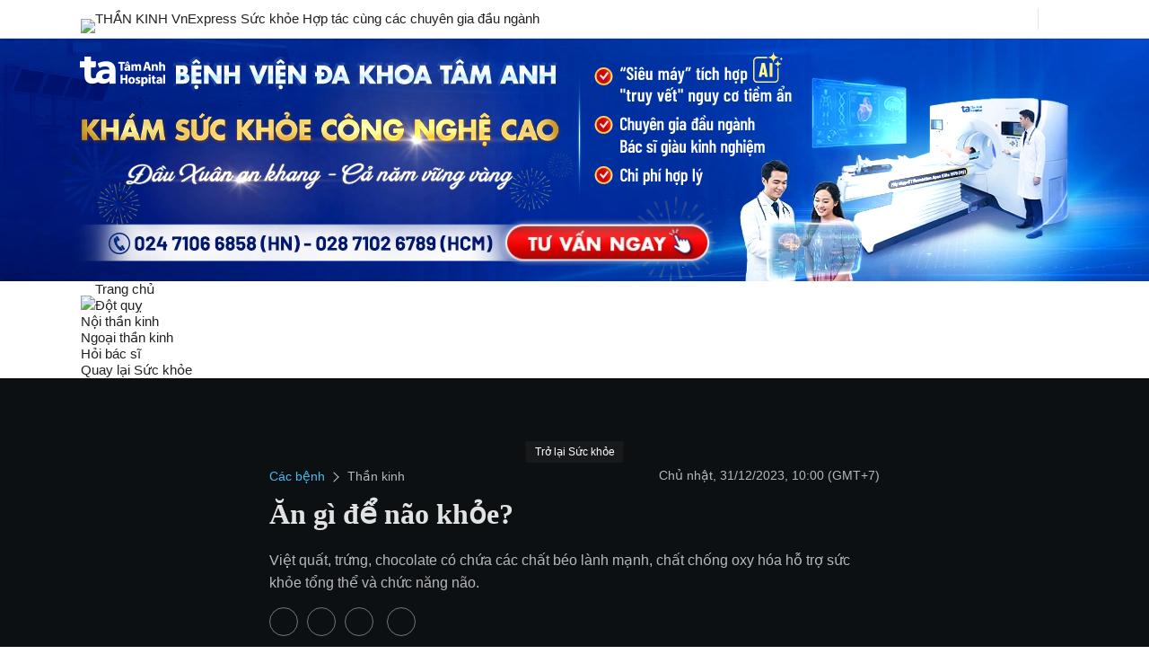

--- FILE ---
content_type: text/html; charset=utf-8
request_url: https://static.eclick.vn/html5/vs_002/ads/t/tamanh/2026/01/16/216515/1920x270/dfp/pc/rmd/fixed/index.html
body_size: 1585
content:
<!doctype html><html><head><meta charset="UTF-8"><link rel="stylesheet" href="https://static.eclick.vn/html5/vs_006/lib/core/css/dfp.core.min.css"><script src="https://static.eclick.vn/html5/vs_006/lib/core/js/dfp.core.min.js"></script><script>(function(w,d,s,l,i){w[l]=w[l]||[],w[l].push({"gtm.start":(new Date).getTime(),event:"gtm.js"});var f=d.getElementsByTagName(s)[0],j=d.createElement(s),dl=l!="dataLayer"?"&l="+l:"";j.async=!0,j.src="https://www.googletagmanager.com/gtm.js?id="+i+dl,f.parentNode.insertBefore(j,f)})(window,document,"script","dataLayer","GTM-522QCJS")</script><link rel="shortcut icon" href="#"><meta name="viewport" content="width=device-width,initial-scale=1,minimum-scale=1,maximum-scale=1,user-scalable=0"><meta name="ad.size" content="width=1920,height=270"><script>var clickTag="https://vnexpress.net"</script></head><body><noscript><iframe src="https://www.googletagmanager.com/ns.html?id=GTM-522QCJS" height="0" width="0" style="display:none;visibility:hidden"></iframe></noscript><div id="animation_container" class="canvas-container"><canvas id="canvas" class="canvas"></canvas>
<a id="anchor" href="#" target="_blank"><div id="anchorDiv"></div></a><div id="dom_overlay_container" class="canvas-overlay"></div></div><script>var html=document.documentElement,head=document.head||document.getElementsByTagName("head")[0],body=document.body||document.getElementsByTagName("body")[0],canvas=document.getElementById("canvas"),anim_container=document.getElementById("animation_container"),dom_overlay_container=document.getElementById("dom_overlay_container"),wrapper=anim_container,overlay=dom_overlay_container,animate={title:"Tamanh_216515_1920x270_160126",backgroundColor:"rgba(255, 255, 255, 1.00)",width:1920,height:270},initialWidth=animate.width,initialHeight=animate.height,initialRatio=animate.width/animate.height;wrapper.style.width=initialWidth+"px",wrapper.style.height=initialHeight+"px",overlay.style.width=initialWidth+"px",overlay.style.height=initialHeight+"px",canvas.width=initialWidth,canvas.height=initialHeight,canvas.style.backgroundColor=animate.backgroundColor,onMainHTMLInitialized()</script><script src="https://static.eclick.vn/html5/lib/createjs/1.0.0/createjs.min.js"></script><script src="https://static.eclick.vn/html5/vs_002/ads/t/tamanh/2026/01/16/216515/1920x270/dfp/pc/rmd/fixed/index.js"></script><script>PROFILE=DFP|PC_ONLY|RMD,showAnchor(),forceLink("https://tamanhhospital.vn/danh-cho-khach-hang/dat-lich-kham/?utm_source=Chuyen_Trang_Suc_Khoeh&utm_medium=VNE","_blank"),disablePreviewMode()</script><script>var root,stage,exportRoot,fnStartAnimation;window.addEventListener("DOMContentLoaded",onDOMLoaded);function onDOMLoaded(){var comp=AdobeAn.getComposition("5168CB3B67D3474D81338275BE604D51"),lib=comp.getLibrary(),loader=new createjs.LoadQueue(!1);loader.addEventListener("fileload",function(evt){handleFileLoad(evt,comp)}),loader.addEventListener("complete",function(evt){handleComplete(evt,comp)}),lib=comp.getLibrary(),loader.loadManifest(lib.properties.manifest)}function handleFileLoad(evt,comp){var images=comp.getImages();evt&&evt.item.type=="image"&&(images[evt.item.id]=evt.result)}function handleComplete(evt,comp){var lib=comp.getLibrary(),ss=comp.getSpriteSheet(),queue=evt.target,ssMetadata=lib.ssMetadata;for(i=0;i<ssMetadata.length;i++)ss[ssMetadata[i].name]=new createjs.SpriteSheet({images:[queue.getResult(ssMetadata[i].name)],frames:ssMetadata[i].frames});exportRoot=new lib.Tamanh_216515_1920x270_160126,stage=new lib.Stage(canvas),stage.enableMouseOver(10),stage.mouseMoveOutside=!0,root=exportRoot,stage.addChild(root),animate.comp=comp,animate.lib=lib,fnStartAnimation=modernStartAnimation,AdobeAn.compositionLoaded(lib.properties.id),fnStartAnimation(),onCanvasInitialized(),!isPreview&&useBuiltInRespHiDPI&&(AdobeAn.makeResponsive=modernMakeResponsive,AdobeAn.makeResponsive(!1,"both",!1,2,[canvas,anim_container,dom_overlay_container]))}footerScript()</script></body></html>

--- FILE ---
content_type: text/html; charset=utf-8
request_url: https://static.eclick.vn/html5/vs_001/ads/t/tamanh/2025/07/15/198485/970x250/dfp/pc/std/fixed/index.html
body_size: 13012
content:
<!doctype html><html><head><meta charset="UTF-8"><meta name="ad.size" content="width=970,height=250"><meta name="viewport" content="width=device-width,initial-scale=1,minimum-scale=1,maximum-scale=1,user-scalable=0"><link rel="shortcut icon" href="#"><script>(function(w,d,s,l,i){w[l]=w[l]||[],w[l].push({"gtm.start":(new Date).getTime(),event:"gtm.js"});var f=d.getElementsByTagName(s)[0],j=d.createElement(s),dl=l!="dataLayer"?"&l="+l:"";j.async=!0,j.src="https://www.googletagmanager.com/gtm.js?id="+i+dl,f.parentNode.insertBefore(j,f)})(window,document,"script","dataLayer","GTM-522QCJS")</script><meta name="projectType" content="displayAds"><meta name="version" content="6.0"><meta name="designer" content="@designer"><meta name="author" content="@author"><meta name="lastModifiedBy" content="@lastModifiedBy"><meta name="created" content="@created"><meta name="lastModified" content="@lastModified"><meta name="totalSize" content="@totalSize"></head><body style="background:0 0;margin:0;padding:0;overflow:hidden"><noscript><iframe src="https://www.googletagmanager.com/ns.html?id=GTM-522QCJS" height="0" width="0" style="display:none;visibility:hidden"></iframe></noscript><script>var isSSL=document.location.protocol=="https:";isSSL||trace('Warning: Insecure Connection Detected. Any "parent." object access will be denied.');var head=document.head||document.getElementsByTagName("head")[0],body=document.body||document.getElementsByTagName("body")[0],html=document.documentElement,StageAlign={CENTER:"CENTER",TOP_CENTER:"TOP_CENTER",BOTTOM_CENTER:"BOTTOM_CENTER",TOP_LEFT:"TOP_LEFT",TOP_RIGHT:"TOP_RIGHT",BOTTOM_LEFT:"BOTTOM_LEFT",BOTTOM_RIGHT:"BOTTOM_RIGHT"},clickTag="https://vnexpress.net";window.console||(window.console={}),console.log||(console.log=function(){});var elem=document.createElement("canvas"),isCanvasSupported=!!(elem.getContext&&elem.getContext("2d")),isGTIE8=!document.attachEvent,isFirefox=/firefox/i.test(navigator.userAgent),initialTime=(new Date).getTime(),initialViewportWidth=window.innerWidth,initialViewportHeight=window.innerHeight;Object.defineProperty(window,"viewportWidth",{get:()=>window.innerWidth}),Object.defineProperty(window,"viewportHeight",{get:()=>window.innerHeight});var isEmbed=window.self!=window.top,isPreview=!isEmbed;isEmbed||hide(body);var traceMessages=!1,traceLayoutChange=!1;function trace(){if(arguments.length==1)console.log(arguments[0]);else if(arguments.length>1)console.log(Array.prototype.join.call(arguments,", "));else return}function getTime(){return(new Date).getTime()-initialTime}function show(element){element.style.visibility="visible"}function hide(element){element.style.visibility="hidden"}function destroy(element){element.style.display="none"}function loadJs(url,props={}){var name,element=document.createElement("script");element.type="text/javascript",element.src=url;for(name in props)element[name]=props[name];head.append(element)}</script><div id="animation_container" style="position:relative;width:970px;height:250px;background:0 0;margin:0;padding:0;overflow:hidden"><canvas id="canvas" width="970" height="250" style="position:absolute;left:0;top:0;display:block;background-color:#fff"></canvas>
<a id="backupAnchor" href="#" target="_blank" style="width:100%;height:100%;position:absolute;left:0;top:0;display:block;line-height:0;-webkit-tap-highlight-color:transparent;-webkit-tap-highlight-color:transparent"></a><a id="anchor" href="#" target="_blank" style="width:100%;height:100%;position:absolute;left:0;top:0;display:block;line-height:0;-webkit-tap-highlight-color:transparent;-webkit-tap-highlight-color:transparent"><div id="anchorDiv" style="display:block;cursor:pointer;position:absolute;left:0;top:0"></div></a><div id="dom_overlay_container" style="pointer-events:none;overflow:hidden;width:970px;height:250px;position:absolute;left:0;top:0;display:block"></div></div><script>var PROFILE,POLYAD=1,ECLICK=2,DFP=4,MOBILE_ONLY=8,PC_ONLY=16,RMD=32,RESP=64,canvas=document.getElementById("canvas"),anim_container=document.getElementById("animation_container"),dom_overlay_container=document.getElementById("dom_overlay_container"),wrapper=anim_container,overlay=dom_overlay_container,initialWidth=970,initialHeight=250,initialRatio=970/250,hasAnchor=!1,hasBorder=!1,useBuiltInRespHiDPI=!0,useVisibilityOptimization=!0,darkBackground=!0,readyID="",readyMessage="",isSyncPlay=!1;parseLink(),applyLink(),Object.defineProperty(canvas,"actualWidth",{get:()=>{var value=parseInt(canvas.style.width);return value!=value&&(value=canvas.width),value}}),Object.defineProperty(canvas,"actualHeight",{get:()=>{var value=parseInt(canvas.style.height);return value!=value&&(value=canvas.height),value}}),Object.defineProperty(canvas,"initialWidth",{get:()=>initialWidth}),Object.defineProperty(canvas,"initialHeight",{get:()=>initialHeight}),Object.defineProperty(canvas,"scaleX",{get:()=>canvas.actualWidth/canvas.initialWidth}),Object.defineProperty(canvas,"scaleY",{get:()=>canvas.actualHeight/canvas.initialHeight}),canvas.initSize=function(width,height){initCanvasSize(width,height)},canvas.move=function(x,y){moveCanvas(x,y)},canvas.resize=function(width,height,scaleContent){resizeCanvas(width,height,scaleContent)};function initCanvasSize(width,height){initialWidth=width,initialHeight=height,initialRatio=width/height,canvas.width=width,canvas.height=height,anchorDiv.style.width=width+"px",anchorDiv.style.height=height+"px"}function resizeCanvas(width,height,scaleContent){width!==0[0]&&(scaleContent?canvas.style.width=width+"px":(canvas.width=width,canvas.style.width=width+"px"),wrapper.style.width=width+"px",overlay.style.width=width+"px",anchorDiv.style.width=width+"px"),height!==0[0]&&(scaleContent?canvas.style.height=height+"px":(canvas.height=height,canvas.style.height=height+"px"),wrapper.style.height=height+"px",overlay.style.height=height+"px",anchorDiv.style.height=height+"px"),traceLayoutChange&&trace("("+getTime()+") resizeCanvas width="+width+" height="+height+" innerWidth="+innerWidth+" innerHeight="+innerHeight)}function moveCanvas(x,y){if(x===0[0]||y===0[0])return;if(x=Math.round(x),y=Math.round(y),window._lastCanvasX==x&&window._lastCanvasY==y)return;var transformValue="translate("+x+"px,"+y+"px)";wrapper.style.webkitTransform=transformValue,wrapper.style.MozTransform=transformValue,wrapper.style.msTransform=transformValue,wrapper.style.OTransform=transformValue,wrapper.style.transform=transformValue,traceLayoutChange&&trace("("+getTime()+") moveCanvas x="+x+" y="+y+" innerWidth="+innerWidth+" innerHeight="+innerHeight),window._lastCanvasX=x,window._lastCanvasY=y}function parseLink(){var targetWindow,url=document.location.href,search=window.location.search,urlParams=new URLSearchParams(search),link=urlParams.get("link"),otherlink=urlParams.get("otherlink"),zoneid=urlParams.get("zoneid");campaign_name=urlParams.get("campaign_name"),index_brand=urlParams.get("index_brand"),index_industrial=urlParams.get("index_industrial"),campaign_tax=urlParams.get("campaign_tax"),targetWindow="_blank",link||(link="https://vnexpress.net"),otherlink||(otherlink="https://ngoisao.net"),window.url=url,window.search=search,window.link=link,window.otherlink=otherlink,window.zoneid=zoneid,window.targetWindow=targetWindow,window.campaign_name=campaign_name,window.index_brand=index_brand,window.index_industrial=index_industrial,window.campaign_tax=campaign_tax}function applyLink(){var anchor,anchorDiv,backupAnchor=document.getElementById("backupAnchor");backupAnchor.setAttribute("href",link),backupAnchor.setAttribute("target",targetWindow),anchor=document.getElementById("anchor"),anchor.style.visibility="hidden",anchor.setAttribute("href",link),anchor.setAttribute("target",targetWindow),anchorDiv=document.getElementById("anchorDiv"),window.backupAnchor=backupAnchor,window.anchor=anchor,window.anchorDiv=anchorDiv}function forceLink(newlink,newTargetWindow){backupAnchor.setAttribute("href",newlink),backupAnchor.setAttribute("target",newTargetWindow),anchor.setAttribute("href",newlink),anchor.setAttribute("target",newTargetWindow)}function disablePreviewMode(){isPreview=!1}function disableAutoRespHiDPI(){useBuiltInRespHiDPI=!1}function disableVisibilityOptimization(){useVisibilityOptimization=!1}function turnOnTheLight(){darkBackground=!1}function showAnchor(){hasAnchor=!0}function drawAnchor(){if(!hasAnchor)return;anchorDiv.style.width=canvas.actualWidth+"px",anchorDiv.style.height=canvas.actualHeight+"px",show(anchor)}function showBorder(){hasBorder=!0}function drawBorder(){if(!hasBorder)return;var styleElem=document.head.appendChild(document.createElement("style")),addRule=function(style){var sheet=document.head.appendChild(style).sheet;return function(selector,css){var propText=Object.keys(css).map(function(p){return p+":"+css[p]}).join(";");sheet.insertRule(selector+"{"+propText+"}",sheet.cssRules.length)}}(document.createElement("style"));addRule("#dom_overlay_container:before",{content:"''",width:canvas.actualWidth-2+"px",height:canvas.actualHeight-2+"px",position:"absolute",border:"1px solid #E5E5E5",top:"0px",left:"0px"})}function enableMessageTracing(){traceMessages=!0}function enableLayoutTracing(){traceLayoutChange=!0}function sendMessage(message){window.top.postMessage(message,"*"),traceMessages&&trace(message)}function initializeDFPView(width,height,maxWidth,maxHeight,align,forceType,forceId){sendMessage({cmd:"dfpSetStyle",type:forceType||"dfp-rmd",id:forceId||zoneid,params:{action:"dfp_initialize",width,height,maxWidth,maxHeight,align}}),window._lastViewWidth=width,window._lastViewHeight=height}function collapseDFPView(width,height,forceType,forceId){sendMessage({cmd:"dfpSetStyle",type:forceType||"dfp-rmd",id:forceId||zoneid,params:{action:"dfp_collapse",width,height}}),window.zonePosition||(window.zonePosition="Undefined Position"),window.zoneCategory||(window.zoneCategory="Undefined Category"),dataLayer.push({event:"BannerEngagement",EventCategory:"Banner Engagement",EventAction:"Close",Name:"",Phone_Email:"",Advertiser:index_brand,Campaign:campaign_name,event_label:campaign_name,AdFormat:"Display Ads",ZonePosition:window.zonePosition,Category:window.zoneCategory})}function expandDFPView(width,height,forceType,forceId){sendMessage({cmd:"dfpSetStyle",type:forceType||"dfp-rmd",id:forceId||zoneid,params:{action:"dfp_expand",width,height}}),window.zonePosition||(window.zonePosition="Undefined Position"),window.zoneCategory||(window.zoneCategory="Undefined Category"),dataLayer.push({event:"BannerEngagement",EventCategory:"Banner Engagement",EventAction:"Expand",Name:"",Phone_Email:"",Advertiser:index_brand,Campaign:campaign_name,event_label:campaign_name,AdFormat:"Display Ads",ZonePosition:window.zonePosition,Category:window.zoneCategory})}function resizeDFPView(width,height,forceType,forceId){if(width==window._lastViewWidth&&height==window._lastViewHeight)return;width*height>window._lastViewWidth*window._lastViewHeight?expandDFPView(width,height,forceType,forceId):collapseDFPView(width,height,forceType,forceId),window._lastViewWidth=width,window._lastViewHeight=height}function openDFPPopupAd(width,height,url){sendMessage({cmd:"dfpSetStyle",type:"dfp-rmd",id:zoneid,params:{action:"dfp_popup",width,height,url}})}function closeDFPAd(){sendMessage({cmd:"dfpSetStyle",type:"dfp-rmd",id:zoneid,params:{action:"dfp_close"}}),freeze(),destroyVideos(),hide(body),destroy(body)}function closeDFPPopupAd(){sendMessage({cmd:"dfpSetStyle",type:"dfp-rmd",params:{id:zoneid,action:"dfp_closePopup"}}),freeze(),destroyVideos(),hide(body),destroy(body)}function localConnection(id){sendMessage({cmd:"dfpSetStyle",type:"dfp-rmd",params:{action:"dfp_localConnection",id}})}function connect(id,message){sendMessage({cmd:"dfpSetStyle",type:"dfp-rmd",params:{action:"dfp_localConnection",id,message}})}function syncPlay(){isSyncPlay=!0}function createButton(id,x,y,width,height,hitAreaOffset){hitAreaOffset||(hitAreaOffset=0),x=Math.round(x*canvas.scaleX),y=Math.round(y*canvas.scaleY),width=Math.round(width*canvas.scaleX),height=Math.round(height*canvas.scaleY);let overlayWidth=width+hitAreaOffset*2,overlayHeight=height+hitAreaOffset*2;overlayWidth<48&&(overlayWidth=48),overlayHeight<48&&(overlayHeight=48),hitAreaOffset&&(x-=Math.round((overlayWidth-width)/2),y-=Math.round((overlayHeight-height)/2),x<0?x=0:x>canvas.actualWidth-overlayWidth&&(x=Math.round(canvas.actualWidth)-overlayWidth),y<0?y=0:y>canvas.actualHeight-overlayHeight&&(y=Math.round(canvas.actualHeight)-overlayHeight));var button=document.createElement("button");return button.id=id,button.setAttribute("style","position:absolute; left:"+x+"px; top:"+y+"px; width:"+overlayWidth+"px; height:"+overlayHeight+"px; background-color:transparent; border:none; cursor:pointer; -webkit-tap-highlight-color:rgba(0,0,0,0); -webkit-tap-highlight-color:transparent;"),wrapper.appendChild(button),Object.defineProperty(button,"visible",{get:()=>button.style.visibility=="visible",set:value=>{button.style.visibility=value?"visible":"hidden"}}),button}var _textInputFormatIncrement=0;function createTextInputFormat(format){++_textInputFormatIncrement;var textInputCassName="textInput"+_textInputFormatIncrement,_textInputCassName="."+textInputCassName,textInputStyle="";textInputStyle+=_textInputCassName+" {margin:0px; font-family: Arial, Helvetica, sans-serif;}",format.textColor&&(textInputStyle+=_textInputCassName+" {color: "+format.textColor+";}"),format.bold===!0&&(textInputStyle+=_textInputCassName+" {font-weight: bold;}"),format.background===!1?textInputStyle+=_textInputCassName+" {background: transparent;}":format.backgroundColor?textInputStyle+=_textInputCassName+" {background-color: "+format.backgroundColor+";}":textInputStyle+=_textInputCassName+" {background-color: #FFFFFF;}",format.border===!1?textInputStyle+=_textInputCassName+" {border: 0px;}":format.borderColor?textInputStyle+=_textInputCassName+" {border:1px solid "+format.borderColor+";}":textInputStyle+=_textInputCassName+" {border: 1px solid;}",format.margin?textInputStyle+=_textInputCassName+" {padding: 0 "+format.margin+"px;}":textInputStyle+=_textInputCassName+" {padding: 0}",format.textAlign&&(textInputStyle+=_textInputCassName+" {text-align: "+format.textAlign+";}"),textInputStyle+=_textInputCassName+" {box-sizing: border-box;}",format.defaultTextColor&&(textInputStyle+=_textInputCassName+"::-webkit-input-placeholder {color: "+format.defaultTextColor+";}",textInputStyle+=_textInputCassName+":-ms-input-placeholder {color: "+format.defaultTextColor+";}",textInputStyle+=_textInputCassName+"::placeholder {color: "+format.defaultTextColor+";}"),format.focus===!1?textInputStyle+=_textInputCassName+":focus {outline: none;}":format.focusColor&&(textInputStyle+=_textInputCassName+":focus {border:1px solid "+format.focusRectColor+";}");var styleTag=document.createElement("style");return styleTag.styleSheet?styleTag.styleSheet.cssText=textInputStyle:styleTag.appendChild(document.createTextNode(textInputStyle)),document.body.appendChild(styleTag),textInputCassName}function createTextInput(id,name,x,y,width,height,size,required=!0){x=Math.round(x*canvas.scaleX),y=Math.round(y*canvas.scaleY),width=Math.round(width*canvas.scaleX),height=Math.round(height*canvas.scaleY),size=(size*Math.min(canvas.scaleX,canvas.scaleY)).toFixed(1);var textInput=document.createElement("input");return textInput.id=id,textInput.setAttribute("type","text"),textInput.setAttribute("name",name),textInput.setAttribute("required",required),textInput.setAttribute("style","position:absolute; left:"+x+"px; top:"+y+"px; width:"+width+"px; height:"+height+"px; font-size: "+size+"px;"),wrapper.appendChild(textInput),Object.defineProperty(textInput,"text",{get:()=>textInput.value,set:value=>{textInput.value=value}}),Object.defineProperty(textInput,"defaultText",{get:()=>textInput.placeholder,set:value=>{textInput.placeholder=value}}),Object.defineProperty(textInput,"fontSize",{get:()=>textInput.style.fontSize,set:value=>{textInput.style.fontSize=value}}),Object.defineProperty(textInput,"maxChars",{get:()=>textInput.maxLength,set:value=>{textInput.maxLength=value}}),Object.defineProperty(textInput,"spellCheck",{get:()=>textInput.spellcheck,set:value=>{textInput.spellcheck=value}}),Object.defineProperty(textInput,"visible",{get:()=>textInput.style.visibility=="visible",set:value=>{textInput.style.visibility=value?"visible":"hidden"}}),textInput.setTextFormat=function(format){textInput.className+=" "+format},textInput}function getRed(color){return color>>16&255}function getGreen(color){return color>>8&255}function getBlue(color){return color&255}</script><script src="https://static.eclick.vn/html5/lib/createjs/1.0.0/createjs.min.js"></script><script src="https://static.eclick.vn/html5/vs_001/ads/t/tamanh/2025/07/15/198485/970x250/dfp/pc/std/fixed/index.js?1752568835427"></script><script>PROFILE=DFP|PC_ONLY,showAnchor(),forceLink("https://tamanhhospital.vn/tin-tuc/robot-va-cong-nghe-cao-ai-mo-cac-benh-cot-song-than-kinh-thanh-cong-vuot-troi/","_blank"),showBorder()</script><script>typeof jQuery=="undefined"&&($=function(value){return document.querySelector(value)},$$=function(value){return document.querySelectorAll(value)});function ajax(options){options.method||(options.method="GET");function noop(){}options.success||(options.success=noop),options.warning||(options.warning=noop),options.error||(options.error=noop);var request=new XMLHttpRequest;return typeof options.data!="string"&&(options.data=getQueryString(options.data),trace(options.data===""?"XHR Query: <empty>":"XHR Query: "+options.data)),request.open(options.method,options.url+options.data,!0),options.dataType=="json"&&request.setRequestHeader("Accept","application/json, text/javascript, */*; q=0.01"),request.onload=function(){request.readyState===4&&request.status===200?options.dataType=="json"?(options.logging&&trace("XHR Success: Client --success--> Server --success--> Client"),options.success(JSON.parse(request.responseText))):options.success(request.responseText):(options.logging&&trace("XHR Warning: Client --success--> Server --error--> Client"),options.warning())},request.onerror=function(){options.logging&&trace("XHR Error: Client --error--> Server"),options.error},request.send(options.data),request}function getQueryString(data){return"?"+Object.keys(data).map(function(key){return key+"="+encodeURIComponent(data[key])}).join("&")}function submitData(inputList,webAppURL,onSuccess,onError){if(!validateData(inputList))return null;var jqxhr=ajax({url:webAppURL,type:"GET",dataType:"json",data:serializeObject(inputList),success:onSuccess,error:onError});return jqxhr}function serializeObject(inputList){for(var object={},i=0,n=inputList.length;i<n;++i){var input=inputList[i],name=input.name,value=input.value.trim();object[name]=value}return object}function validateData(inputList){for(i=0,n=inputList.length;i<n;++i){var n,i,input=inputList[i],name=input.name,value=input.value.trim(),required=input.required=="true";if(!value){if(required)return!1;input.value="(empty)",value="(empty)"}if(name.toLocaleLowerCase()=="name"&&/\d/.test(value))return!1;if(name.toLocaleLowerCase()=="phone"&&!/^(0|\+84)[93785][0-9]{8}$/.test(value))return!1}return!0}</script><script>isGTIE8&&isCanvasSupported&&window.addEventListener("DOMContentLoaded",onDOMLoaded);function onDOMLoaded(){var comp=AdobeAn.getComposition("5168CB3B67D3474D81338275BE604D51"),lib=comp.getLibrary(),loader=new createjs.LoadQueue(!1);loader.addEventListener("fileload",function(evt){handleFileLoad(evt,comp)}),loader.addEventListener("complete",function(evt){handleComplete(evt,comp)}),lib=comp.getLibrary(),loader.loadManifest(lib.properties.manifest)}function handleFileLoad(evt,comp){var images=comp.getImages();evt&&evt.item.type=="image"&&(images[evt.item.id]=evt.result)}function handleComplete(evt,comp){var lib=comp.getLibrary(),ss=comp.getSpriteSheet(),queue=evt.target,ssMetadata=lib.ssMetadata;for(i=0;i<ssMetadata.length;i++)ss[ssMetadata[i].name]=new createjs.SpriteSheet({images:[queue.getResult(ssMetadata[i].name)],frames:ssMetadata[i].frames});exportRoot=new lib.Tamanh_198485_970x250_150725,stage=new lib.Stage(canvas),stage.enableMouseOver(),stage.enableMouseOver(10),stage.mouseMoveOutside=!0,root=exportRoot,stage.addChild(root),fnStartAnimation=function(){if(!window.fnStartAnimationCalled){window.fnStartAnimationCalled=!0;var fps=lib.properties.fps;(fps==30||fps==20)&&(createjs.Ticker.timingMode=createjs.Ticker.RAF_SYNCHED),createjs.Ticker.framerate?createjs.Ticker.framerate=fps:createjs.Ticker.setFPS(fps),unfreeze("fnStartAnimation")}},AdobeAn.compositionLoaded(lib.properties.id),fnStartAnimation(),!isPreview&&useBuiltInRespHiDPI&&(AdobeAn.makeResponsive=function(isResponsive,responsiveDimension,isScale,scaleType,domContainers,debug){var lastViewportWidth,lastViewportHeight,lastScaleRatio=1;window.addEventListener("resize",resizeCanvas),resizeCanvas();function resizeCanvas(){var exportWidth=lib.properties.width,exportHeight=lib.properties.height,viewportWidth=window.viewportWidth,viewportHeight=window.viewportHeight,pixelRatio=window.devicePixelRatio||1,scaleXRatio=viewportWidth/exportWidth,scaleYRatio=viewportHeight/exportHeight,scaleRatio=1;debug&&trace("--------------------------------Begin Resize Tracing---------------------------------"),debug&&trace("pixelRatio="+pixelRatio),debug&&trace("viewportWidth="+viewportWidth+",viewportHeight="+viewportHeight),isResponsive&&(responsiveDimension=="width"&&lastViewportWidth==viewportWidth||responsiveDimension=="height"&&lastViewportHeight==viewportHeight?(scaleRatio=lastScaleRatio,debug&&trace("[No Changes]")):isScale?scaleType==1?(scaleRatio=Math.min(scaleXRatio,scaleYRatio),debug&&trace("[scaleType = 1]")):scaleType==2&&(scaleRatio=Math.max(scaleXRatio,scaleYRatio),debug&&trace("[scaleType = 2] Stretch to fit")):(viewportWidth<exportWidth||viewportHeight<exportHeight)&&(responsiveDimension=="width"?scaleRatio=scaleXRatio:responsiveDimension=="height"?scaleRatio=scaleYRatio:responsiveDimension=="both"&&(scaleRatio=Math.min(scaleXRatio,scaleYRatio)))),debug&&trace("scaleXRatio="+scaleXRatio+",scaleYRatio="+scaleYRatio+",scaleRatio="+scaleRatio),domContainers[0].width=exportWidth*pixelRatio*scaleRatio,domContainers[0].height=exportHeight*pixelRatio*scaleRatio,domContainers.forEach(function(container){container.style.width=exportWidth*scaleRatio+"px",container.style.height=exportHeight*scaleRatio+"px"}),stage.scaleX=pixelRatio*scaleRatio,stage.scaleY=pixelRatio*scaleRatio,lastViewportWidth=viewportWidth,lastViewportHeight=viewportHeight,lastScaleRatio=scaleRatio,debug&&trace("width="+exportWidth*pixelRatio*scaleRatio+",height="+exportHeight*pixelRatio*scaleRatio),debug&&trace("styleWidth="+exportWidth*scaleRatio+",styleHeight="+exportHeight*scaleRatio),debug&&trace("---------------------------------End Resize Tracing----------------------------------"),stage.tickOnUpdate=!1,stage.update(),stage.tickOnUpdate=!0}},AdobeAn.makeResponsive(!1,"both",!1,2,[canvas,anim_container,dom_overlay_container])),drawAnchor(),drawBorder(),parseTitleAndProfile(),enablePreviewMode(),visibilityOptimization(),sendReadyMessage(),handleReplayMessage(),handleFocusing(),isEmbed||show(body)}function parseTitleAndProfile(){if(!isPreview)return;var filename="Tamanh_198485_970x250_150725",info=filename.split("_"),infoCount=info.length;if(infoCount!=4)filenameInfo=filename;else{for(i=0;i<infoCount;++i)info[i]=info[i].split("-"),info[i][1]==0[0]&&(info[i][1]="");var project=info[0][0],subProject=info[0][1],id=info[1][0],subId=info[1][1],size=info[2][0],subSize=info[2][1],date=info[3][0],subDate=info[3][1];subProject&&(project+=" ("+subProject+")"),id="#"+id,subId&&(id+="#"+subId),subSize&&(size+=" ("+subSize+")"),date=date.slice(0,2)+"/"+date.slice(2,4)+"/20"+date.slice(4,6),subDate&&(date+=" ("+subDate+")"),filenameInfo=[project,date,id,size].join(" - ")}var title,filenameInfo,i,profileInfo="",network="Cross-Network",platform="Cross-Platform",format="Standard",layout="Fixed";profile(POLYAD)?network="PolyAd":profile(ECLICK)?network="EClick":profile(DFP)&&(network="DFP"),profile(MOBILE_ONLY)?platform="Mobile Only":profile(PC_ONLY)&&(platform="PC Only"),profile(RMD)&&(format="Rich Media"),profile(RESP)&&(layout="Responsive"),profileInfo="["+[network,platform,format,layout].join(", ")+"]",title=filenameInfo+" "+profileInfo,document.title=title,window.title=title,window.network=network,window.platform=platform,window.format=format,window.layout=layout}function turnOffTheLight(){if(!isPreview)return;darkBackground&&(html.style.backgroundColor="#333333")}function hideBackupImage(){if(!isPreview)return;hide(backupAnchor)}function enablePreviewMode(){if(!isPreview)return;alignToCenter(),turnOffTheLight()}function sendReadyMessage(){if(isSyncPlay)sendMessage("ready,sync");else{var message;profile(DFP)?readyMessage?(message=readyMessage,message.params.id=zoneid):(message="ready,0,0",readyID&&(message+=","+readyID)):(message="ready,0,0",readyID&&(message+=","+readyID)),message&&sendMessage(message)}}function visibilityOptimization(){typeof document.hidden!="undefined"?(hidden="hidden",visibilityChange="visibilitychange"):typeof document.mozHidden!="undefined"?(hidden="mozHidden",visibilityChange="mozvisibilitychange"):typeof document.msHidden!="undefined"?(hidden="msHidden",visibilityChange="msvisibilitychange"):typeof document.webkitHidden!="undefined"&&(hidden="webkitHidden",visibilityChange="webkitvisibilitychange"),window.hidden=hidden,window.isWithinVisualViewport=!0,hidden!==0[0]&&document.addEventListener(visibilityChange,function(){checkFreezingState()});var hidden,visibilityChange,isDFP=profile(DFP),isEclick=profile(ECLICK);!isDFP&&!isEclick&&!isPreview&&useVisibilityOptimization?(window.isWithinVisualViewport=!1,checkFreezingState(),window.addEventListener("message",function(e){var params=e.data.split(","),action=params[0];switch(action){case"play":onScrollIntoView();break;case"pause":onScrollOutOfView();break;default:break}})):checkFreezingState()}function profile(flag){return PROFILE==(PROFILE|flag)}function onScrollIntoView(){isWithinVisualViewport=!0,checkFreezingState()}function onScrollOutOfView(){isWithinVisualViewport=!1,checkFreezingState()}function checkFreezingState(){hidden===0[0]?isActive=!0:isActive=!document[hidden];var isActive,isVisible=isActive&&isWithinVisualViewport;isVisible?unfreeze("checkFreezingState"):freeze("checkFreezingState")}function freeze(){createjs.Ticker.removeEventListener("tick",stage)}function unfreeze(origin){createjs.Ticker.addEventListener("tick",stage),origin!="fnStartAnimation"&&hide(backupAnchor)}function handleReplayMessage(){window.addEventListener("message",function(e){var data=e.data;if(typeof data!="string")return;var params=data.split(","),action=params[0];switch(action){case"replay":replayAd();break;default:break}})}function handleFocusing(){window.hasFocus=!1,window.addEventListener("blur",function(){hasFocus=!1}),window.addEventListener("focus",function(){hasFocus=!0})}function replayAd(){root.gotoAndPlay(0),root.paused=!1}function replaySync(targetIdList){replayAd();for(var i=0,n=targetIdList.length;i<n;++i)sendMessage("replay,0,0,"+targetIdList[i])}function alignToCenter(){moveCanvas((viewportWidth-initialWidth)/2,(viewportHeight-initialHeight)/2)}function alignToTop(){moveCanvas((viewportWidth-initialWidth)/2,0)}function autoAlignToCenter(){alignToCenter(),window.addEventListener("resize",alignToCenter),window.autoAlignToCenterInterval=setInterval(alignToCenter,10)}function autoAlignToTop(){alignToTop(),window.addEventListener("resize",alignToTop),window.autoAlignToTopInterval=setInterval(alignToTop,10)}function closeAd(){sendMessage("close,0,0"),freeze(),destroyVideos(),hide(body),destroy(body)}function closePopupAd(){sendMessage("closepopup,0,0"),freeze(),destroyVideos(),hide(body),destroy(body)}function destroyVideos(){for(var videoList=document.getElementsByTagName("video"),i=0,n=videoList.length;i<n;++i){var video=videoList[i];video.pause(),video.parentNode.removeChild(video)}}function snapBitmapToPixel(){stage.snapToPixelEnabled=!0,createjs.DisplayObject.prototype.snapToPixel=!1,createjs.Bitmap.prototype.snapToPixel=!0}function stopAll(content,excludeList){try{if(excludeList){var n,i,excludeDict={};for(i=0,n=excludeList.length;i<n;++i){var excludeItem=excludeList[i];if(!excludeItem){trace("one or more excluding item(s) are not exist");continue}if(!isMovieClip(excludeItem))continue;excludeDict[excludeItem.id]=!0}}if(isMovieClip(content)&&content.stop(),hasChildren(content))for(i=0,n=content.numChildren;i<n;++i){var child=content.getChildAt(i);if(!isMovieClip(child))continue;if(excludeDict&&excludeDict[child.id])continue;hasChildren(child)?stopAll(child):child.stop()}}catch(e){trace(e)}}function isMovieClip(object){return typeof object.stop=="function"}function hasChildren(object){return object.numChildren}function numMovieClips(mc){let count=0;for(let i=0,n=mc.numChildren;i<n;++i)isMovieClip(mc.getChildAt(i))&&++count;return count}function getURL(url,forceTarget){isPreview||pushADPTracking(),forceTarget?window.open(url,forceTarget,"noopener"):window.open(url,targetWindow,"noopener")}function tracking(url,includePreviewMode){if(isPreview&&!includePreviewMode)return;var trackingImage=document.createElement("img");trackingImage.setAttribute("src",url),trackingImage.setAttribute("width","1px"),trackingImage.setAttribute("height","1px"),trackingImage.setAttribute("border","0"),trackingImage.style.position="absolute",trackingImage.style.top="0px",trackingImage.style.left="0px",wrapper.insertBefore(trackingImage,canvas)}function loadIframe(iframe,attributes=null){if(!iframe.src){trace("iframe src is empty");return}var attribute,element=document.createElement("iframe");if(element.id=iframe.id,element.allow="autoplay; clipboard-write; encrypted-media; picture-in-picture; web-share",element.src=iframe.src,element.width=iframe.width,element.height=iframe.height,element.allowtransparency=!0,element.allowFullScreen=!0,element.allowfullscreen=!0,element.hspace="0",element.vspace="0",element.style.position="absolute",element.style.left=iframe.x+"px",element.style.top=iframe.y+"px",element.style.border="0",element.style.zIndex=iframe.bringToFront?"999":"-9",element.marginwidth="0",element.marginheight="0",element.frameborder="0",element.scrolling=iframe.scrollEnabled?"yes":"no",attributes)for(attribute in attributes)element[attribute]=attributes[attribute];return wrapper.appendChild(element),iframe.element=element,element}function unloadIframe(iframe){removeID(iframe.id)}function loadVideo(video,container){var isDebug=video.debug;if(!video.src){trace("video src required");return}video.id||(video.id="iTVC"),video.borderColor||(video.borderColor="#FFF"),video.src.slice(-4)==".mp4"?video.type="direct":video.src.indexOf("youtube.com/embed/")!=-1||video.src.indexOf("youtube.com/watch?v=")!=-1?(video.type="youtube",video.src.indexOf("youtube.com/embed/")!=-1?(video.src=video.src.slice(video.src.indexOf("youtube.com/embed/")+"youtube.com/embed/".length),video.src.slice(-1)=="/"&&(video.src=video.src.slice(0,-1))):video.src.indexOf("youtube.com/watch?v=")!=-1?(video.src=video.src.slice(video.src.indexOf("youtube.com/watch?v=")+"youtube.com/watch?v=".length),video.src.slice(-1)=="/"&&(video.src=video.src.slice(0,-1))):video.src="aqz-KE-bpKQ"):video.src.indexOf("facebook.com")!=-1?(video.type="facebook",video.src.slice(-1)!="/"&&(video.src+="/")):video.src.slice(-4)=="m3u8"&&(video.type="hls");var divisor=25,videos_status={},advertiser=index_brand,campaign=campaign_name,adFormat="Display Ads",zonePosition=video.zonePosition,zoneCategory=video.zoneCategory;zonePosition||(zonePosition="Undefined Position"),zoneCategory||(zoneCategory="Undefined Category");var VideoEvent={PLAY:"Video Play",PAUSE:"Video Pause",COMPLETE:"Video Complete",PROGRESS:"Video Progress"};function GTMTracking(event,currentTime,duration){var pct,j,videoId=video.id;switch(event){case VideoEvent.PROGRESS:videos_status[videoId].current=Math.round(currentTime),pct=Math.floor(100*videos_status[videoId].current/duration);for(j in videos_status[videoId]._progress_markers)pct>=j&&j>videos_status[videoId].greatest_marker&&(videos_status[videoId].greatest_marker=j);videos_status[videoId].greatest_marker&&!videos_status[videoId]._progress_markers[videos_status[videoId].greatest_marker]&&(videos_status[videoId]._progress_markers[videos_status[videoId].greatest_marker]=!0,dataLayer.push({event:"PlayerEvent",player_action:event+" %"+videos_status[videoId].greatest_marker,Advertiser:advertiser,Campaign:campaign,event_label:campaign_name,AdFormat:adFormat,ZonePosition:zonePosition,Category:zoneCategory}),isDebug&&trace(event+" %"+videos_status[videoId].greatest_marker));break;case VideoEvent.PLAY:dataLayer.push({event:"PlayerEvent",player_action:event,Advertiser:advertiser,Campaign:campaign,event_label:campaign_name,AdFormat:adFormat,ZonePosition:zonePosition,Category:zoneCategory}),isDebug&&trace("Video Play");break;case VideoEvent.PAUSE:dataLayer.push({event:"PlayerEvent",player_action:event,Advertiser:advertiser,Campaign:campaign,event_label:campaign_name,AdFormat:adFormat,ZonePosition:zonePosition,Category:zoneCategory}),isDebug&&trace("Video Pause");break;case VideoEvent.COMPLETE:dataLayer.push({event:"PlayerEvent",player_action:event,Advertiser:advertiser,Campaign:campaign,event_label:campaign_name,AdFormat:adFormat,ZonePosition:zonePosition,Category:zoneCategory}),isDebug&&trace("Video Complete");break;default:break}}videos_status[video.id]={},videos_status[video.id].greatest_marker=0,videos_status[video.id]._progress_markers={};for(j=0;j<100;j++)videos_status[video.id].progress_point=divisor*Math.floor(j/divisor),videos_status[video.id]._progress_markers[videos_status[video.id].progress_point]=!1;if(videos_status[video.id].current=0,video.type=="direct"){var videoWrapper=document.createElement("div");videoWrapper.id=video.id,videoWrapper.classList.add("videoContainer"),videoWrapper.style.position="absolute",videoWrapper.style.left=video.x+"px",videoWrapper.style.top=video.y+"px",videoWrapper.style.width=video.width+"px",videoWrapper.style.height=video.height+"px",videoWrapper.style.zIndex=video.bringToFront?"999":"-9",videoWrapper.style.pointerEvents="none";var videoStage=document.createElement("video");return videoStage.src=video.src,videoStage.autoplay=video.autoplay,video.loop&&(videoStage.loop=!0),videoStage.muted=!window.hasFocus&&video.autoplay,videoStage.controls=video.controls,videoStage.style.width=video.width+"px",videoStage.style.height=video.height+"px",videoStage.style.backgroundColor="#000000",videoStage.style.position="absolute",videoStage.style.left="0px",videoStage.style.top="0px",videoStage.style.pointerEvents="auto",videoStage.setAttribute("playsinline",""),videoStage.setAttribute("webkit-playsinline",""),videoStage.addEventListener("loadeddata",function(){videoStage.readyState>=2&&videoStage.dispatchEvent(new Event("load"))}),videoStage.addEventListener("error",function(e){trace("Video Error:"),trace(e)}),videoStage.replay=function(unmute){unmute&&(videoStage.muted=!1),videoStage.currentTime=0,videoStage.play()},videoStage.addEventListener("ended",function(){videoStage.loop||(isFirefox&&video.controls&&(unloadVideo(video),video.autoplay=!1,loadVideo(video)),video.poster&&videoStage.load(),videoStage.pause())}),video.onComplete&&videoStage.addEventListener("ended",video.onComplete),video.poster&&(videoStage.poster=video.poster),video.onClick&&(videoStage.style.cursor="pointer",videoStage.addEventListener("click",video.onClick)),video.timeLimit&&(video.firstView=!0,videoStage.addEventListener("timeupdate",function(){var currentTime=videoStage.currentTime;currentTime>=video.timeLimit&&video.firstView&&!window.hasFocus&&(video.firstView=!1,videoStage.pause(),videoStage.dispatchEvent(new Event("timelimitexceed")))}),videoStage.addEventListener("ended",function(){var currentTime=videoStage.currentTime;if(currentTime>=video.timeLimit)videoStage.pause(),videoStage.dispatchEvent(new Event("timelimitexceed"));else{var remainingTime=video.timeLimit-currentTime;window.waitingForTimeLimit=setInterval(function(){clearInterval(window.waitingForTimeLimit),videoStage.pause(),videoStage.dispatchEvent(new Event("timelimitexceed"))},remainingTime*1e3)}})),Object.defineProperty(videoStage,"visible",{get:()=>videoWrapper.style.visibility=="visible",set:value=>{videoWrapper.style.visibility=value?"visible":"hidden"}}),Object.defineProperty(videoStage,"x",{get:()=>parseInt(videoWrapper.style.left),set:value=>{videoWrapper.style.left=value+"px"}}),Object.defineProperty(videoStage,"y",{get:()=>parseInt(videoWrapper.style.top),set:value=>{videoWrapper.style.top=value+"px"}}),videoStage.move=function(x,y){x=Math.round(x),y=Math.round(y),videoStage.x=x,videoStage.y=y},videoStage.resize=function(width,height){width=Math.round(width),height=Math.round(height),videoStage.style.width=width+"px",videoStage.style.height=height+"px",videoStage.createBorder()},videoWrapper.appendChild(videoStage),videoStage.createBorder=function(){videoStage.border&&videoWrapper.removeChild(videoStage.border);var videoBorder=document.createElement("div");videoBorder.style.position="absolute",videoBorder.style.left="0px",videoBorder.style.top="0px",videoBorder.style.width=parseInt(videoStage.style.width)+"px",videoBorder.style.height=parseInt(videoStage.style.height)+"px",video.borderThickness&&(videoBorder.style.boxShadow="inset 0px 0px 0px "+video.borderThickness+"px "+video.borderColor),videoStage.border=videoBorder,videoWrapper.appendChild(videoBorder)},videoStage.createBorder(),wrapper.appendChild(videoWrapper),video.element=videoStage,videoStage.properties=video,videoStage.container=container,videoStage.addEventListener("play",()=>{GTMTracking(VideoEvent.PLAY)}),videoStage.addEventListener("pause",()=>{GTMTracking(VideoEvent.PAUSE)}),videoStage.addEventListener("ended",()=>{GTMTracking(VideoEvent.COMPLETE)}),videoStage.addEventListener("timeupdate",()=>{GTMTracking(VideoEvent.PROGRESS,videoStage.currentTime,videoStage.duration)}),videoStage}if(video.type=="hls"){var videojsCSS=document.createElement("link");videojsCSS.rel="stylesheet",videojsCSS.type="text/css",videojsCSS.href="https://static.eclick.vn/html5/lib/videojs/video-js.min.css",videojsCSS.onload=playerAllReady,document.getElementsByTagName("head")[0].appendChild(videojsCSS);var videojsSkin=document.createElement("link");videojsSkin.rel="stylesheet",videojsSkin.type="text/css",videojsSkin.href="https://static.eclick.vn/html5/lib/videojs/video-js.skin.css",videojsSkin.onload=playerAllReady,document.getElementsByTagName("head")[0].appendChild(videojsSkin),videojsJS=document.createElement("script"),videojsJS.src="https://static.eclick.vn/html5/lib/videojs/video.min.js",videojsJS.onload=playerAllReady,document.getElementsByTagName("head")[0].appendChild(videojsJS);var jsLoadCount=0;function playerAllReady(){++jsLoadCount,jsLoadCount==3&&initializeHLSPlayer()}var videoWrapper=document.createElement("div"),videoStage=document.createElement("video");videoWrapper.id=video.id,videoWrapper.classList.add("videoContainer"),videoWrapper.style.position="absolute",videoWrapper.style.left=video.x+"px",videoWrapper.style.top=video.y+"px",videoWrapper.style.width=video.width+"px",videoWrapper.style.height=video.height+"px",videoWrapper.style.zIndex=video.bringToFront?"999":"-9",videoWrapper.style.pointerEvents="none",videoStage.preload="metadata",videoStage.id="videojsPlayer",videoStage.controls=video.controls,videoStage.autoplay=video.autoplay,videoStage.muted=!window.hasFocus&&video.autoplay,video.loop&&(videoStage.loop=!0),videoWrapper.appendChild(videoStage),videoStage.replay=function(unmute){unmute&&(videoStage.muted=!1),videoStage.currentTime=0,videoStage.play()},Object.defineProperty(videoStage,"visible",{get:()=>videoWrapper.style.visibility=="visible",set:value=>{videoWrapper.style.visibility=value?"visible":"hidden"}}),Object.defineProperty(videoStage,"x",{get:()=>parseInt(videoWrapper.style.left),set:value=>{videoWrapper.style.left=value+"px"}}),Object.defineProperty(videoStage,"y",{get:()=>parseInt(videoWrapper.style.top),set:value=>{videoWrapper.style.top=value+"px"}}),videoStage.move=function(x,y){x=Math.round(x),y=Math.round(y),videoStage.x=x,videoStage.y=y},videoStage.resize=function(width,height){width=Math.round(width),height=Math.round(height),videoWrapper.style.width=width+"px",videoWrapper.style.height=height+"px",videoStage.createBorder()},videoStage.createBorder=function(){videoStage.border&&videoWrapper.removeChild(videoStage.border);var videoBorder=document.createElement("div");videoBorder.style.position="absolute",videoBorder.style.left="0px",videoBorder.style.top="0px",videoBorder.style.width=parseInt(videoStage.style.width)+"px",videoBorder.style.height=parseInt(videoStage.style.height)+"px",video.borderThickness&&(videoBorder.style.boxShadow="inset 0px 0px 0px "+video.borderThickness+"px "+video.borderColor),videoStage.border=videoBorder,videoWrapper.appendChild(videoBorder)};function initializeHLSPlayer(){videoStage.style.pointerEvents="auto",videoStage.addEventListener("loadeddata",function(){videoStage.readyState>=2&&videoStage.dispatchEvent(new Event("load"))}),videoStage.addEventListener("error",function(e){trace("Video Error: "+e)}),videoStage.addEventListener("ended",function(){videoStage.loop||(video.poster&&(videoStage.currentTime=0),videoStage.pause())}),video.onComplete&&videoStage.addEventListener("ended",video.onComplete),video.onClick&&(videoStage.style.cursor="pointer",videoStage.addEventListener("click",video.onClick)),video.timeLimit&&(video.firstView=!0,videoStage.addEventListener("timeupdate",function(){var currentTime=videoStage.currentTime;currentTime>=video.timeLimit&&video.firstView&&!window.hasFocus&&(video.firstView=!1,videoStage.pause(),videoStage.dispatchEvent(new Event("timelimitexceed")))}),videoStage.addEventListener("ended",function(){var currentTime=videoStage.currentTime;if(currentTime>=video.timeLimit)videoStage.pause(),videoStage.dispatchEvent(new Event("timelimitexceed"));else{var remainingTime=video.timeLimit-currentTime;window.waitingForTimeLimit=setInterval(function(){clearInterval(window.waitingForTimeLimit),videoStage.pause(),videoStage.dispatchEvent(new Event("timelimitexceed"))},remainingTime*1e3)}})),videoStage.createBorder(),wrapper.appendChild(videoWrapper),video.element=videoStage,videoStage.properties=video,videoStage.container=container,videoStage.addEventListener("play",()=>{GTMTracking(VideoEvent.PLAY)}),videoStage.addEventListener("pause",()=>{GTMTracking(VideoEvent.PAUSE)}),videoStage.addEventListener("ended",()=>{GTMTracking(VideoEvent.COMPLETE)}),videoStage.addEventListener("timeupdate",()=>{GTMTracking(VideoEvent.PROGRESS,videoStage.currentTime,videoStage.duration)});const configs={sources:[{src:video.src,type:"application/x-mpegURL"}],controls:video.controls,autoplay:video.autoplay,playsinline:!0,muted:video.autoplay,preload:!0,loop:video.loop,fluid:!0,poster:video.poster,notSupportedMessage:"<h1>Có lỗi xảy ra, không thể phát</h1>",controlBar:{children:["playToggle","currentTimeDisplay","timeDivider","durationDisplay","progressControl","volumePanel","fullscreenToggle"],volumePanel:{inline:!1}},html5:{vhs:{useDevicePixelRatio:!0,cacheEncryptionKeys:!0}}};var videojsPlayer=videojs("videojsPlayer",configs,callback=function(){videojsPlayer.addClass("video-js vjs-skin-eclick vjs-show-big-play-button-on-pause"),video.controls||(document.querySelector(".vjs-skin-eclick .vjs-big-play-button").style.display="none")});videojsPlayer.on("ended",function(){this.posterImage.show()})}return videoStage}if(video.type=="youtube"){var videoStage=document.createElement("div"),videoWrapper=document.createElement("div");videoWrapper.id=video.id,videoWrapper.classList.add("videoContainer"),videoWrapper.style.position="absolute",videoWrapper.style.left=video.x+"px",videoWrapper.style.top=video.y+"px",videoWrapper.style.zIndex=video.bringToFront?"999":"-9",tag=document.createElement("script"),tag.src="https://www.youtube.com/iframe_api";var firstScriptTag=document.getElementsByTagName("script")[0];firstScriptTag.parentNode.insertBefore(tag,firstScriptTag),window.onYouTubeIframeAPIReady=function(){window.youtubePlayer=new YT.Player(video.id,{width:video.width,height:video.height,videoId:video.src,playerVars:{autoplay:video.autoplay?1:0,playsinline:1,mute:video.autoplay?1:0,loop:video.loop?1:0,playlist:video.src,controls:video.controls?1:0,color:"white",fs:0,hl:"vi",iv_load_policy:3,modestbranding:0,rel:0},events:{onReady:onPlayerReady,onStateChange:onPlayerStateChange}}),videoWrapper=document.getElementById(video.id),videoStage.dispatchEvent(new Event("load"))};function onPlayerReady(){}var tag,currentYoutubePlayerState,lastYoutubePlayerState=-1;function onPlayerStateChange(event){switch(currentYoutubePlayerState=event.data,currentYoutubePlayerState){case YT.PlayerState.ENDED:video.onComplete&&video.onComplete(),GTMTracking(VideoEvent.COMPLETE);break;case YT.PlayerState.PLAYING:(lastYoutubePlayerState==-1||lastYoutubePlayerState==YT.PlayerState.PAUSED||lastYoutubePlayerState==YT.PlayerState.BUFFERING||lastYoutubePlayerState==YT.PlayerState.ENDED)&&GTMTracking(VideoEvent.PLAY);break;case YT.PlayerState.PAUSED:GTMTracking(VideoEvent.PAUSE);break;case YT.PlayerState.BUFFERING:break;default:break}lastYoutubePlayerState=currentYoutubePlayerState}window.youtubeVideoProgressHandler=createjs.Ticker.on("tick",onYoutubeVideoProgress);function onYoutubeVideoProgress(){if(!window.youtubePlayer||!youtubePlayer.getCurrentTime||youtubePlayer.getDuration()==0||youtubePlayer.getPlayerState()!=YT.PlayerState.PLAYING)return;var currentTime=youtubePlayer.getCurrentTime(),duration=youtubePlayer.getDuration();GTMTracking(VideoEvent.PROGRESS,currentTime,duration)}if(video.timeLimit){window.youtubeVideoLimitHandler=createjs.Ticker.on("tick",timeLimitTracking);function timeLimitTracking(){if(!window.youtubePlayer||!youtubePlayer.getCurrentTime)return;var seconds=youtubePlayer.getCurrentTime();seconds>video.timeLimit&&(youtubePlayer.pauseVideo(),createjs.Ticker.off("tick",window.youtubeVideoLimitHandler))}window.addEventListener("click",()=>{createjs.Ticker.off("tick",window.youtubeVideoLimitHandler)})}return videoStage.replay=function(unmute){if(!window.youtubePlayer)return;unmute&&youtubePlayer.unMute(),youtubePlayer.seekTo(0,!0),youtubePlayer.playVideo()},videoStage.play=function(){if(!window.youtubePlayer)return;youtubePlayer.playVideo()},videoStage.pause=function(){if(!window.youtubePlayer)return;youtubePlayer.pauseVideo()},videoStage.stop=function(){if(!window.youtubePlayer)return;youtubePlayer.stopVideo()},Object.defineProperty(videoStage,"visible",{get:()=>videoWrapper.style.visibility=="visible",set:value=>{videoWrapper.style.visibility=value?"visible":"hidden"}}),Object.defineProperty(videoStage,"x",{get:()=>parseInt(videoWrapper.style.left),set:value=>{videoWrapper.style.left=value+"px"}}),Object.defineProperty(videoStage,"y",{get:()=>parseInt(videoWrapper.style.top),set:value=>{videoWrapper.style.top=value+"px"}}),videoStage.move=function(x,y){x=Math.round(x),y=Math.round(y),videoStage.x=x,videoStage.y=y},videoStage.resize=function(width,height){if(width=Math.round(width),height=Math.round(height),!window.youtubePlayer)return;youtubePlayer.setSize(width,height)},wrapper.appendChild(videoWrapper),video.element=videoStage,videoStage.properties=video,videoStage.container=container,videoStage}if(video.type=="facebook"){var videoStage=document.createElement("div"),facebookRoot=document.createElement("div");facebookRoot.id="fb-root",body.appendChild(facebookRoot);var videoWrapper=document.createElement("div");videoWrapper.id=video.id,videoWrapper.classList.add("fb-video"),videoWrapper.setAttribute("data-href",video.src),videoWrapper.setAttribute("data-width",video.width),videoWrapper.setAttribute("data-height",video.height),videoWrapper.setAttribute("data-allowfullscreen",!0),videoWrapper.setAttribute("data-autoplay",video.autoplay),videoWrapper.setAttribute("data-show-text",!1),videoWrapper.setAttribute("data-show-captions",!1),videoWrapper.style.position="absolute",videoWrapper.style.left=video.x+"px",videoWrapper.style.top=video.y+"px",videoWrapper.style.width=video.width+"px",videoWrapper.style.height=video.height+"px",videoWrapper.style.zIndex=video.bringToFront?"999":"-9",tag=document.createElement("script"),tag.src="https://connect.facebook.net/en_US/sdk.js";var firstScriptTag=document.getElementsByTagName("script")[0];if(firstScriptTag.parentNode.insertBefore(tag,firstScriptTag),window.fbAsyncInit=function(){FB.init({appId:"902983734464988",xfbml:!0,version:"v3.2"}),FB.Event.subscribe("xfbml.ready",function(msg){msg.type==="video"&&(window.facebookPlayer=msg.instance,facebookPlayer.subscribe("startedPlaying",function(){videoStage.dispatchEvent(new Event("load"))}),facebookPlayer.subscribe("finishedPlaying",function(){video.onComplete&&video.onComplete()}))})},video.timeLimit){window.facebookVideoProgressHandler=createjs.Ticker.on("tick",onFacebookVideoProgress),window.facebookVideoFirstProgress=!0;function onFacebookVideoProgress(){if(!window.facebookPlayer||!window.facebookPlayer.getCurrentPosition)return;var seconds=facebookPlayer.getCurrentPosition();if(seconds==0)return;facebookVideoFirstProgress&&(window.facebookVideoFirstProgress=!1,window.facebookVideoStartSeconds=seconds),seconds-facebookVideoStartSeconds>video.timeLimit&&(facebookPlayer.pause(),createjs.Ticker.off("tick",window.facebookVideoProgressHandler))}window.addEventListener("click",()=>{createjs.Ticker.off("tick",window.facebookVideoProgressHandler)})}return videoStage.replay=function(unmute){if(!window.facebookPlayer)return;unmute&&facebookPlayer.unmute(),facebookPlayer.seek(0),facebookPlayer.play()},videoStage.play=function(){if(!window.facebookPlayer)return;facebookPlayer.play()},videoStage.pause=function(){if(!window.facebookPlayer)return;facebookPlayer.pause()},videoStage.stop=function(){if(!window.facebookPlayer)return;facebookPlayer.seek(0),facebookPlayer.pause()},Object.defineProperty(videoStage,"visible",{get:()=>videoWrapper.style.visibility=="visible",set:value=>{videoWrapper.style.visibility=value?"visible":"hidden"}}),Object.defineProperty(videoStage,"x",{get:()=>parseInt(videoWrapper.style.left),set:value=>{videoWrapper.style.left=value+"px"}}),Object.defineProperty(videoStage,"y",{get:()=>parseInt(videoWrapper.style.top),set:value=>{videoWrapper.style.top=value+"px"}}),videoStage.move=function(x,y){x=Math.round(x),y=Math.round(y),videoStage.x=x,videoStage.y=y},videoStage.resize=function(width,height){width=Math.round(width),height=Math.round(height),videoWrapper.style.width=width+"px",videoWrapper.style.height=height+"px",videoWrapper.setAttribute("data-width",width),videoWrapper.setAttribute("data-height",height)},wrapper.appendChild(videoWrapper),video.element=videoStage,videoStage.properties=video,videoStage.container=container,videoStage}}function unloadVideo(video){video.element.pause(),removeID(video.id)}function captureVideo(videoStage){var videoNaturalWidth=videoStage.videoWidth,videoNaturalHeight=videoStage.videoHeight,videoActualWidth=parseInt(videoStage.style.width),videoActualHeight=parseInt(videoStage.style.height),videoScale=Math.min(videoActualWidth/videoNaturalWidth,videoActualHeight/videoNaturalHeight),videoWidth=videoNaturalWidth*videoScale,videoHeight=videoNaturalHeight*videoScale,videoCapture=new createjs.Bitmap(videoStage);videoCapture.scaleX=videoScale,videoCapture.scaleY=videoScale,videoCapture.x=(videoActualWidth-videoWidth)/2,videoCapture.y=(videoActualHeight-videoHeight)/2;var videoBackground=new createjs.Shape;videoBackground.graphics.beginFill(videoStage.style.backgroundColor).drawRect(0,0,videoActualWidth,videoActualHeight);var holder=new createjs.Container;return holder.addChild(videoBackground),holder.addChild(videoCapture),holder.cache(0,0,videoActualWidth,videoActualHeight),holder}function removeID(id){var element=document.getElementById(id);element&&element.parentNode.removeChild(element)}function enableResizingSupport(){if(window.enableResizingSupportFor)return;window.enableResizingSupportFor=function(mc){let bound;try{bound=mc.getBounds()}catch{return}mc.exportWidth=bound.width,mc.exportHeight=bound.height,mc.initialWidth=bound.width,mc.initialHeight=bound.height,mc.exportX=mc.x,mc.exportY=mc.y,mc.initialX=mc.x,mc.initialY=mc.y,Object.defineProperty(mc,"width",{get:function(){return mc.scaleX*mc.exportWidth},set:function(value){mc.scaleX=value/mc.exportWidth;var resizeEvent=new createjs.Event("resize",!1,!1);mc.dispatchEvent(resizeEvent)}}),Object.defineProperty(mc,"height",{get:function(){return mc.scaleY*mc.exportHeight},set:function(value){mc.scaleY=value/mc.exportHeight;var resizeEvent=new createjs.Event("resize",!1,!1);mc.dispatchEvent(resizeEvent)}}),mc.resize=function(w,h){mc.scaleX=w/mc.exportWidth,mc.scaleY=h/mc.exportHeight;var resizeEvent=new createjs.Event("resize",!1,!1);mc.dispatchEvent(resizeEvent)},mc.move=function(x,y){mc.x=x,mc.y=y}},enableResizingSupportLoop=function(mc){try{if(typeof mc.stop=="function"&&enableResizingSupportFor(mc),mc.numChildren)for(var child,n=mc.numChildren,i=0;i<n;++i)child=mc.getChildAt(i),child.numChildren?enableResizingSupportLoop(child):typeof child.stop=="function"&&enableResizingSupportFor(child)}catch(e){trace(e)}},enableResizingSupportLoop(root)}var root,stage,exportRoot,fnStartAnimation,campaign_name,index_brand,index_industrial,ADP_TRACKING=function(){loadJs("https://la2.vnecdn.net/static/adp_banner.js",{async:!0}),anchor.addEventListener("click",function(){if(isPreview)return;pushADPTracking()})}();function pushADPTracking(){var logForm=window._logForm||(window._logForm=[]);logForm.push({campaign_name,engagement_type:1001,index_brand,index_industrial,campaign_tax})}</script><style>:focus{outline:none}</style></body></html>

--- FILE ---
content_type: application/javascript; charset=utf-8
request_url: https://static.eclick.vn/html5/vs_001/ads/t/tamanh/2025/07/15/198485/970x250/dfp/pc/std/fixed/index.js?1752568835427
body_size: 215992
content:
(function(cjs,an){var p,lib={},ss={},img={};lib.ssMetadata=[],(lib.AnMovieClip=function(){this.actionFrames=[],this.ignorePause=!1,this.gotoAndPlay=function(positionOrLabel){cjs.MovieClip.prototype.gotoAndPlay.call(this,positionOrLabel)},this.play=function(){cjs.MovieClip.prototype.play.call(this)},this.gotoAndStop=function(positionOrLabel){cjs.MovieClip.prototype.gotoAndStop.call(this,positionOrLabel)},this.stop=function(){cjs.MovieClip.prototype.stop.call(this)}}).prototype=p=new cjs.MovieClip,(lib.ai=function(){this.initialize(img.ai)}).prototype=p=new cjs.Bitmap,p.nominalBounds=new cjs.Rectangle(0,0,38,36),(lib.Bitmap1=function(){this.initialize(img.Bitmap1)}).prototype=p=new cjs.Bitmap,p.nominalBounds=new cjs.Rectangle(0,0,127,127),(lib.Bitmap2=function(){this.initialize(img.Bitmap2)}).prototype=p=new cjs.Bitmap,p.nominalBounds=new cjs.Rectangle(0,0,31,31),(lib.line=function(){this.initialize(img.line)}).prototype=p=new cjs.Bitmap,p.nominalBounds=new cjs.Rectangle(0,0,166,29),(lib.logo=function(){this.initialize(img.logo)}).prototype=p=new cjs.Bitmap,p.nominalBounds=new cjs.Rectangle(0,0,98,35),(lib.n=function(){this.initialize(img.n)}).prototype=p=new cjs.Bitmap,p.nominalBounds=new cjs.Rectangle(0,0,970,250),(lib.sang=function(){this.initialize(img.sang)}).prototype=p=new cjs.Bitmap,p.nominalBounds=new cjs.Rectangle(0,0,167,167),(lib.sang_1=function(){this.initialize(img.sang_1)}).prototype=p=new cjs.Bitmap,p.nominalBounds=new cjs.Rectangle(0,0,623,54),(lib.t1=function(){this.initialize(img.t1)}).prototype=p=new cjs.Bitmap,p.nominalBounds=new cjs.Rectangle(0,0,64,19),(lib.t2=function(){this.initialize(img.t2)}).prototype=p=new cjs.Bitmap,p.nominalBounds=new cjs.Rectangle(0,0,281,26),(lib.t3=function(){this.initialize(img.t3)}).prototype=p=new cjs.Bitmap,p.nominalBounds=new cjs.Rectangle(0,0,410,25),(lib.t4=function(){this.initialize(img.t4)}).prototype=p=new cjs.Bitmap,p.nominalBounds=new cjs.Rectangle(0,0,313,22),(lib.TAGLINE=function(){this.initialize(img.TAGLINE)}).prototype=p=new cjs.Bitmap,p.nominalBounds=new cjs.Rectangle(0,0,154,29),(lib.text=function(){this.initialize(img.text)}).prototype=p=new cjs.Bitmap,p.nominalBounds=new cjs.Rectangle(0,0,408,53);function mc_symbol_clone(){var clone=this._cloneProps(new this.constructor(this.mode,this.startPosition,this.loop,this.reversed));return clone.gotoAndStop(this.currentFrame),clone.paused=this.paused,clone.framerate=this.framerate,clone}function getMCSymbolPrototype(symbol,nominalBounds,frameBounds){var prototype=cjs.extend(symbol,cjs.MovieClip);return prototype.clone=mc_symbol_clone,prototype.nominalBounds=nominalBounds,prototype.frameBounds=frameBounds,prototype}(lib.replayButton=function(mode,startPosition,loop,reversed){loop==null&&(loop=!0),reversed==null&&(reversed=!1);var props=new Object;props.mode=mode,props.startPosition=startPosition,props.labels={},props.loop=loop,props.reversed=reversed,cjs.MovieClip.apply(this,[props]),this.shape=new cjs.Shape,this.shape.graphics.f("#FFFFFF").s().p("AgiAqQgPgOAAgRQAAgTAPgNIAAAAQAOgNAUABIAAgVIAqAdIgqAdIAAgYQgOAAgKAJIAAAAQgKAJAAANQAAAMAKAJQAKAJAOABQAPgBAKgJQAKgJAAgMIAAgHIAPAAIAAAHQAAARgOAOQgQANgUAAQgUAAgOgNg"),this.shape.setTransform(5,5.5),this.timeline.addTween(cjs.Tween.get(this.shape).wait(4)),this.shape_1=new cjs.Shape,this.shape_1.graphics.f("#7C0000").s().p("Ah3B4IAAjvIDvAAIAADvg"),this.shape_1.setTransform(5,7),this.shape_1._off=!0,this.timeline.addTween(cjs.Tween.get(this.shape_1).wait(3).to({_off:!1},0).wait(1)),this._renderFirstFrame()}).prototype=p=new cjs.MovieClip,p.nominalBounds=new cjs.Rectangle(-7,-5,24,24),(lib.Symbol13=function(mode,startPosition,loop,reversed){loop==null&&(loop=!0),reversed==null&&(reversed=!1);var props=new Object;props.mode=mode,props.startPosition=startPosition,props.labels={},props.loop=loop,props.reversed=reversed,cjs.MovieClip.apply(this,[props]),this.instance=new lib.sang_1,this.timeline.addTween(cjs.Tween.get(this.instance).wait(1)),this._renderFirstFrame()}).prototype=getMCSymbolPrototype(lib.Symbol13,new cjs.Rectangle(0,0,623,54),null),(lib.Symbol10=function(mode,startPosition,loop,reversed){loop==null&&(loop=!0),reversed==null&&(reversed=!1);var props=new Object;props.mode=mode,props.startPosition=startPosition,props.labels={},props.loop=loop,props.reversed=reversed,cjs.MovieClip.apply(this,[props]),this.instance=new lib.line,this.timeline.addTween(cjs.Tween.get(this.instance).wait(1)),this._renderFirstFrame()}).prototype=getMCSymbolPrototype(lib.Symbol10,new cjs.Rectangle(0,0,166,29),null),(lib.Symbol9=function(mode,startPosition,loop,reversed){loop==null&&(loop=!0),reversed==null&&(reversed=!1);var props=new Object;props.mode=mode,props.startPosition=startPosition,props.labels={},props.loop=loop,props.reversed=reversed,cjs.MovieClip.apply(this,[props]),this.instance=new lib.t1,this.timeline.addTween(cjs.Tween.get(this.instance).wait(1)),this._renderFirstFrame()}).prototype=getMCSymbolPrototype(lib.Symbol9,new cjs.Rectangle(0,0,64,19),null),(lib.Symbol8=function(mode,startPosition,loop,reversed){loop==null&&(loop=!0),reversed==null&&(reversed=!1);var props=new Object;props.mode=mode,props.startPosition=startPosition,props.labels={},props.loop=loop,props.reversed=reversed,cjs.MovieClip.apply(this,[props]),this.instance=new lib.t4,this.timeline.addTween(cjs.Tween.get(this.instance).wait(1)),this._renderFirstFrame()}).prototype=getMCSymbolPrototype(lib.Symbol8,new cjs.Rectangle(0,0,313,22),null),(lib.Symbol7=function(mode,startPosition,loop,reversed){loop==null&&(loop=!0),reversed==null&&(reversed=!1);var props=new Object;props.mode=mode,props.startPosition=startPosition,props.labels={},props.loop=loop,props.reversed=reversed,cjs.MovieClip.apply(this,[props]),this.instance=new lib.t3,this.timeline.addTween(cjs.Tween.get(this.instance).wait(1)),this._renderFirstFrame()}).prototype=getMCSymbolPrototype(lib.Symbol7,new cjs.Rectangle(0,0,410,25),null),(lib.Symbol6=function(mode,startPosition,loop,reversed){loop==null&&(loop=!0),reversed==null&&(reversed=!1);var props=new Object;props.mode=mode,props.startPosition=startPosition,props.labels={},props.loop=loop,props.reversed=reversed,cjs.MovieClip.apply(this,[props]),this.instance=new lib.t2,this.timeline.addTween(cjs.Tween.get(this.instance).wait(1)),this._renderFirstFrame()}).prototype=getMCSymbolPrototype(lib.Symbol6,new cjs.Rectangle(0,0,281,26),null),(lib.Symbol5=function(mode,startPosition,loop,reversed){loop==null&&(loop=!0),reversed==null&&(reversed=!1);var props=new Object;props.mode=mode,props.startPosition=startPosition,props.labels={},props.loop=loop,props.reversed=reversed,cjs.MovieClip.apply(this,[props]),this.instance=new lib.TAGLINE,this.timeline.addTween(cjs.Tween.get(this.instance).wait(1)),this._renderFirstFrame()}).prototype=getMCSymbolPrototype(lib.Symbol5,new cjs.Rectangle(0,0,154,29),null),(lib.Symbol4=function(mode,startPosition,loop,reversed){loop==null&&(loop=!0),reversed==null&&(reversed=!1);var props=new Object;props.mode=mode,props.startPosition=startPosition,props.labels={},props.loop=loop,props.reversed=reversed,cjs.MovieClip.apply(this,[props]),this.instance=new lib.ai,this.timeline.addTween(cjs.Tween.get(this.instance).wait(1)),this._renderFirstFrame()}).prototype=getMCSymbolPrototype(lib.Symbol4,new cjs.Rectangle(0,0,38,36),null),(lib.Symbol3=function(mode,startPosition,loop,reversed){loop==null&&(loop=!0),reversed==null&&(reversed=!1);var props=new Object;props.mode=mode,props.startPosition=startPosition,props.labels={},props.loop=loop,props.reversed=reversed,cjs.MovieClip.apply(this,[props]),this.instance=new lib.logo,this.timeline.addTween(cjs.Tween.get(this.instance).wait(1)),this._renderFirstFrame()}).prototype=getMCSymbolPrototype(lib.Symbol3,new cjs.Rectangle(0,0,98,35),null),(lib.Symbol1=function(mode,startPosition,loop,reversed){loop==null&&(loop=!0),reversed==null&&(reversed=!1);var props=new Object;props.mode=mode,props.startPosition=startPosition,props.labels={},props.loop=loop,props.reversed=reversed,cjs.MovieClip.apply(this,[props]),this.instance=new lib.text,this.timeline.addTween(cjs.Tween.get(this.instance).wait(1)),this._renderFirstFrame()}).prototype=getMCSymbolPrototype(lib.Symbol1,new cjs.Rectangle(0,0,408,53),null),(lib.Symbol3_1=function(mode,startPosition,loop,reversed){loop==null&&(loop=!0),reversed==null&&(reversed=!1);var props=new Object;props.mode=mode,props.startPosition=startPosition,props.labels={},props.loop=loop,props.reversed=reversed,cjs.MovieClip.apply(this,[props]),this.instance_1=new lib.Bitmap2,this.timeline.addTween(cjs.Tween.get(this.instance_1).wait(1)),this._renderFirstFrame()}).prototype=p=new cjs.MovieClip,p.nominalBounds=new cjs.Rectangle(0,0,31,31),(lib.Symbol2=function(mode,startPosition,loop,reversed){loop==null&&(loop=!0),reversed==null&&(reversed=!1);var props=new Object;props.mode=mode,props.startPosition=startPosition,props.labels={},props.loop=loop,props.reversed=reversed,cjs.MovieClip.apply(this,[props]),this.instance=new lib.Bitmap1,this.timeline.addTween(cjs.Tween.get(this.instance).wait(1)),this._renderFirstFrame()}).prototype=p=new cjs.MovieClip,p.nominalBounds=new cjs.Rectangle(0,0,127,127),(lib.Symbol1_1=function(mode,startPosition,loop,reversed){loop==null&&(loop=!0),reversed==null&&(reversed=!1);var props=new Object;props.mode=mode,props.startPosition=startPosition,props.labels={},props.loop=loop,props.reversed=reversed,cjs.MovieClip.apply(this,[props]),this.instance_1=new lib.sang,this.instance_1.setTransform(0,2,1.4895,1.4895),this.timeline.addTween(cjs.Tween.get(this.instance_1).wait(1)),this._renderFirstFrame()}).prototype=getMCSymbolPrototype(lib.Symbol1_1,new cjs.Rectangle(0,2,248.8,248.8),null),(lib.Symbol12=function(mode,startPosition,loop,reversed){loop==null&&(loop=!0),reversed==null&&(reversed=!1);var props=new Object;props.mode=mode,props.startPosition=startPosition,props.labels={},props.loop=loop,props.reversed=reversed,cjs.MovieClip.apply(this,[props]),this.instance=new lib.Symbol13,this.instance.setTransform(311.5,27,1,1,0,0,0,311.5,27),this.timeline.addTween(cjs.Tween.get(this.instance).to({alpha:.6016},12).wait(1).to({alpha:1},12).wait(1)),this._renderFirstFrame()}).prototype=p=new cjs.MovieClip,p.nominalBounds=new cjs.Rectangle(0,0,623,54),(lib.Symbol2_1=function(mode,startPosition,loop,reversed){loop==null&&(loop=!0),reversed==null&&(reversed=!1);var props=new Object;props.mode=mode,props.startPosition=startPosition,props.labels={},props.loop=loop,props.reversed=reversed,cjs.MovieClip.apply(this,[props]),this.instance_1=new lib.Symbol10,this.instance_1.setTransform(70.5,12.5,1,1,0,0,0,70.5,12.5),this.timeline.addTween(cjs.Tween.get(this.instance_1).to({alpha:.5},12).wait(1).to({alpha:1},12).wait(1)),this._renderFirstFrame()}).prototype=p=new cjs.MovieClip,p.nominalBounds=new cjs.Rectangle(0,0,166,29),(lib.sprite8=function(mode,startPosition,loop,reversed){loop==null&&(loop=!0),reversed==null&&(reversed=!1);var props=new Object;props.mode=mode,props.startPosition=startPosition,props.labels={},props.loop=loop,props.reversed=reversed,cjs.MovieClip.apply(this,[props]),this.instance=new lib.Symbol2,this.instance.setTransform(-.05,-.05,1,1,0,0,0,63.5,63.5),this.instance.compositeOperation="lighter",this.timeline.addTween(cjs.Tween.get(this.instance).wait(1)),this._renderFirstFrame()}).prototype=getMCSymbolPrototype(lib.sprite8,new cjs.Rectangle(-63.5,-63.5,127,127),null),(lib.sprite7=function(mode,startPosition,loop,reversed){loop==null&&(loop=!0),reversed==null&&(reversed=!1);var props=new Object;props.mode=mode,props.startPosition=startPosition,props.labels={},props.loop=loop,props.reversed=reversed,cjs.MovieClip.apply(this,[props]),this.instance=new lib.Symbol3_1,this.instance.setTransform(0,0,1,1,0,0,0,15.5,15.5),this.instance.compositeOperation="lighter",this.timeline.addTween(cjs.Tween.get(this.instance).wait(1)),this._renderFirstFrame()}).prototype=getMCSymbolPrototype(lib.sprite7,new cjs.Rectangle(-15.5,-15.5,31,31),null),(lib.Symbol11=function(mode,startPosition,loop,reversed){loop==null&&(loop=!0),reversed==null&&(reversed=!1);var props=new Object;props.mode=mode,props.startPosition=startPosition,props.labels={},props.loop=loop,props.reversed=reversed,cjs.MovieClip.apply(this,[props]),this.instance=new lib.Symbol9,this.instance.setTransform(81.5,16.5,1,1,0,0,0,29.5,10.5),this.instance_1=new lib.Symbol2_1,this.instance_1.setTransform(70.5,12.5,1,1,0,0,0,70.5,12.5),this.instance_1.compositeOperation="lighter",this.instance_2=new lib.Symbol5,this.instance_2.setTransform(71,13.5,1,1,0,0,0,66,12.5),this.instance_2.compositeOperation="screen",this.timeline.addTween(cjs.Tween.get({}).to({state:[{t:this.instance_2},{t:this.instance_1},{t:this.instance}]}).wait(1)),this._renderFirstFrame()}).prototype=getMCSymbolPrototype(lib.Symbol11,new cjs.Rectangle(0,0,166,30),null),(lib.sprite9=function(mode,startPosition,loop,reversed){loop==null&&(loop=!0),reversed==null&&(reversed=!1);var props=new Object;props.mode=mode,props.startPosition=startPosition,props.labels={},props.loop=loop,props.reversed=reversed,cjs.MovieClip.apply(this,[props]),this.instance=new lib.sprite8("synched",0),this.instance.setTransform(68,68,.5676,.5676),this.instance.alpha=.1016,this.instance._off=!0,this.timeline.addTween(cjs.Tween.get(this.instance).wait(6).to({_off:!1},0).to({scaleX:.5657,scaleY:.5657,rotation:-45.0929,alpha:.9297},7).wait(1).to({scaleX:.5667,scaleY:.5667,rotation:-48.6505,y:68.05},0).to({scaleX:.5676,scaleY:.5676,rotation:-90,y:68,alpha:.1016},6).to({alpha:0},18).wait(1)),this.instance_1=new lib.sprite8("synched",0),this.instance_1.setTransform(68,68,.3525,.3525,180),this.instance_1.alpha=0,this.timeline.addTween(cjs.Tween.get(this.instance_1).to({scaleX:.6342,scaleY:.6342,rotation:247.4554,x:67.95,alpha:.6914},10).to({scaleX:.7967,scaleY:.7967,rotation:285.5631,x:67.85,y:68.05,alpha:.8516},11,cjs.Ease.get(.3)).to({scaleX:.9987,scaleY:.9987,rotation:333.4545,x:68,y:68,alpha:0},17).wait(1)),this.instance_2=new lib.sprite7("synched",0),this.instance_2.setTransform(68,68,1.2717,1.2717),this.instance_2.alpha=0,this.timeline.addTween(cjs.Tween.get(this.instance_2).to({scaleX:1.7677,scaleY:1.7677,alpha:1},6).wait(18).to({x:68.05,y:68.05},0).to({x:68,y:68,alpha:0},14).wait(1)),this._renderFirstFrame()}).prototype=p=new cjs.MovieClip,p.nominalBounds=new cjs.Rectangle(-17.4,-17.4,170.8,170.8),(lib.Tamanh_198485_970x250_150725=function(mode,startPosition,loop,reversed){loop==null&&(loop=!0),reversed==null&&(reversed=!1);var props=new Object;props.mode=mode,props.startPosition=startPosition,props.labels={},props.loop=loop,props.reversed=reversed,cjs.MovieClip.apply(this,[props]),this.actionFrames=[299],this.frame_299=function(){stopAll(this),this.replayButton.handled||(virtualReplayButton=createButton("replayButton",this.replayButton.x,this.replayButton.y,10,11,7),virtualReplayButton.addEventListener("click",function(){replayAd(),hide(virtualReplayButton)}),this.replayButton.handled=!0),show(virtualReplayButton)},this.timeline.addTween(cjs.Tween.get(this).wait(299).call(this.frame_299).wait(1)),this.replayButton=new lib.replayButton,this.replayButton.name="replayButton",this.replayButton.setTransform(881,22),this.replayButton._off=!0,new cjs.ButtonHelper(this.replayButton,0,1,2,!1,new lib.replayButton,3),this.timeline.addTween(cjs.Tween.get(this.replayButton).wait(299).to({_off:!1},0).wait(1)),this.instance=new lib.Symbol3,this.instance.setTransform(142.5,38,1,1,0,0,0,42.5,15),this.timeline.addTween(cjs.Tween.get(this.instance).wait(300)),this.instance_1=new lib.Symbol1,this.instance_1.setTransform(347,186,1.0881,1.0881,0,0,0,306.5,12),this.instance_1.alpha=0,this.instance_1._off=!0,this.timeline.addTween(cjs.Tween.get(this.instance_1).wait(21).to({_off:!1},0).to({scaleX:1,scaleY:1,x:337.5,alpha:1},19,cjs.Ease.backOut).wait(45).to({regX:306.6,scaleX:.9869,scaleY:.9869,x:336.75,y:186.05},5).wait(1).to({regX:306.5,scaleX:1,scaleY:1,x:337.5,y:186},5).wait(1).to({regX:306.6,scaleX:.9869,scaleY:.9869,x:336.75,y:186.05},5).wait(1).to({regX:306.5,scaleX:1,scaleY:1,x:337.5,y:186},5).wait(59).to({regX:306.6,scaleX:.9869,scaleY:.9869,x:336.75,y:186.05},5).wait(1).to({regX:306.5,scaleX:1,scaleY:1,x:337.5,y:186},5).wait(1).to({regX:306.6,scaleX:.9869,scaleY:.9869,x:336.75,y:186.05},5).wait(1).to({regX:306.5,scaleX:1,scaleY:1,x:337.5,y:186},5).wait(56).to({regX:306.6,scaleX:.9869,scaleY:.9869,x:336.75,y:186.05},5).wait(1).to({regX:306.5,scaleX:1,scaleY:1,x:337.5,y:186},5).wait(1).to({regX:306.6,scaleX:.9869,scaleY:.9869,x:336.75,y:186.05},5).wait(1).to({regX:306.5,scaleX:1,scaleY:1,x:337.5,y:186},5).wait(31)),this.instance_2=new lib.Symbol1_1,this.instance_2.setTransform(120.25,96,.5876,.5876,0,0,0,125.2,125.2),this.instance_2.alpha=0,this.instance_2.compositeOperation="lighter",this.instance_2._off=!0,this.instance_2.cache(-2,0,253,253),this.timeline.addTween(cjs.Tween.get(this.instance_2).wait(24).to({_off:!1},0).to({x:145.55,alpha:1},10).to({regX:125.4,x:283.75},39).to({x:299.05,alpha:0},11).to({_off:!0},13).wait(83).to({_off:!1,regX:125.2,x:120.25},0).to({x:145.55,alpha:1},10).to({regX:125.4,x:283.75},39).to({x:299.05,alpha:0},11).to({_off:!0},13).wait(47)),this.instance_3=new lib.Symbol1_1,this.instance_3.setTransform(390.25,122.9,1.1088,.7017,0,0,0,125.4,125.4),this.instance_3.alpha=0,this.instance_3.compositeOperation="lighter",this.instance_3._off=!0,this.instance_3.cache(-2,0,253,253),this.timeline.addTween(cjs.Tween.get(this.instance_3).wait(24).to({_off:!1},0).to({x:361.45,alpha:1},11).to({regX:125.2,x:100.65},39).to({x:52.95,alpha:0},10).to({_off:!0},13).wait(83).to({_off:!1,regX:125.4,x:390.25},0).to({x:361.45,alpha:1},11).to({regX:125.2,x:100.65},39).to({x:52.95,alpha:0},10).to({_off:!0},13).wait(47)),this.instance_4=new lib.Symbol1_1,this.instance_4.setTransform(123.85,150.4,.7657,.7657,0,0,0,125.2,125.2),this.instance_4.alpha=0,this.instance_4.compositeOperation="lighter",this.instance_4._off=!0,this.instance_4.cache(-2,0,253,253),this.timeline.addTween(cjs.Tween.get(this.instance_4).wait(24).to({_off:!1},0).to({x:156.8,alpha:1},10).to({regX:125.3,x:336.85},39).to({x:356.75,alpha:0},11).to({_off:!0},13).wait(83).to({_off:!1,regX:125.2,x:123.85},0).to({x:156.8,alpha:1},10).to({regX:125.3,x:336.85},39).to({x:356.75,alpha:0},11).to({_off:!0},13).wait(47)),this.instance_5=new lib.Symbol8,this.instance_5.setTransform(262.3,142,1,1,0,0,0,190.5,14.5),this.instance_5.alpha=0,this.instance_5._off=!0,this.timeline.addTween(cjs.Tween.get(this.instance_5).wait(13).to({_off:!1},0).to({x:261.5,y:150.5,alpha:1},19,cjs.Ease.backOut).wait(268)),this.instance_6=new lib.Symbol7,this.instance_6.setTransform(304.05,121.65,1.1648,1.1648,0,0,0,270,16.6),this.instance_6.alpha=0,this.instance_6._off=!0,this.timeline.addTween(cjs.Tween.get(this.instance_6).wait(10).to({_off:!1},0).to({regY:16.5,scaleX:1,scaleY:1,x:293,y:121.5,alpha:1},19,cjs.Ease.backOut).wait(271)),this.instance_7=new lib.sprite9("synched",0,!1),this.instance_7.setTransform(398.2,78.7,.4357,.4357,0,0,0,68,68),this.instance_7._off=!0,this.timeline.addTween(cjs.Tween.get(this.instance_7).wait(24).to({_off:!1},0).wait(102).to({startPosition:0},0).wait(92).to({startPosition:0},0).wait(82)),this.instance_8=new lib.Symbol4,this.instance_8.setTransform(390.2,88.75,2.3632,2.3632,0,0,0,19.1,18.6),this.instance_8.alpha=0,this.instance_8._off=!0,this.timeline.addTween(cjs.Tween.get(this.instance_8).wait(5).to({_off:!1},0).to({regX:19,regY:18.5,scaleX:1,scaleY:1,x:390,y:88.5,alpha:1},19,cjs.Ease.backOut).wait(276)),this.instance_9=new lib.Symbol6,this.instance_9.setTransform(225.8,88.8,1,1,0,0,0,138,13.5),this.instance_9.alpha=0,this.instance_9._off=!0,this.timeline.addTween(cjs.Tween.get(this.instance_9).wait(5).to({_off:!1},0).to({x:225,y:90.5,alpha:1},19,cjs.Ease.backOut).wait(276)),this.instance_10=new lib.Symbol11,this.instance_10.setTransform(271.75,43.05,.4671,.4671,0,0,0,70.7,13.1),this.instance_10.alpha=0,this.timeline.addTween(cjs.Tween.get(this.instance_10).to({regX:70.5,regY:13,scaleX:1,scaleY:1,x:271.5,y:43,alpha:1},19,cjs.Ease.backOut).wait(281)),this.instance_11=new lib.Symbol12,this.instance_11.setTransform(628.5,27,1,1,0,0,0,311.5,27),this.instance_11.compositeOperation="screen",this.timeline.addTween(cjs.Tween.get(this.instance_11).wait(300)),this.instance_12=new lib.n,this.timeline.addTween(cjs.Tween.get(this.instance_12).wait(300)),this.shape=new cjs.Shape,this.shape.graphics.f().s("rgba(0,0,0,0)").ss(1,1,1,3,!0).p("EhNVgVFMCarAAAMAAAAqLMiarAAAg"),this.shape.setTransform(485,125),this.shape_1=new cjs.Shape,this.shape_1.graphics.f("#FFFFFF").s().p("EhNVAVGMAAAgqLMCarAAAMAAAAqLg"),this.shape_1.setTransform(485,125),this.timeline.addTween(cjs.Tween.get({}).to({state:[{t:this.shape_1},{t:this.shape}]}).wait(300)),this._renderFirstFrame()}).prototype=p=new lib.AnMovieClip,p.nominalBounds=new cjs.Rectangle(399.2,125,570.8,125),lib.properties={id:"5168CB3B67D3474D81338275BE604D51",width:970,height:250,fps:30,color:"#FFFFFF",opacity:1,manifest:[{type:createjs.Types.IMAGE,src:"[data-uri]",id:"ai"},{type:createjs.Types.IMAGE,src:"[data-uri]",id:"Bitmap1"},{type:createjs.Types.IMAGE,src:"[data-uri]",id:"Bitmap2"},{type:createjs.Types.IMAGE,src:"[data-uri]",id:"line"},{type:createjs.Types.IMAGE,src:"[data-uri]",id:"logo"},{type:createjs.Types.IMAGE,src:"[data-uri]",id:"n"},{type:createjs.Types.IMAGE,src:"[data-uri]",id:"sang"},{type:createjs.Types.IMAGE,src:"[data-uri]",id:"sang_1"},{type:createjs.Types.IMAGE,src:"[data-uri]",id:"t1"},{type:createjs.Types.IMAGE,src:"[data-uri]",id:"t2"},{type:createjs.Types.IMAGE,src:"[data-uri]",id:"t3"},{type:createjs.Types.IMAGE,src:"[data-uri]",id:"t4"},{type:createjs.Types.IMAGE,src:"[data-uri]",id:"TAGLINE"},{type:createjs.Types.IMAGE,src:"[data-uri]",id:"text"}],preloads:[]},(lib.Stage=function(canvas){createjs.Stage.call(this,canvas)}).prototype=p=new createjs.Stage,p.setAutoPlay=function(autoPlay){this.tickEnabled=autoPlay},p.play=function(){this.tickEnabled=!0,this.getChildAt(0).gotoAndPlay(this.getTimelinePosition())},p.stop=function(ms){ms&&this.seek(ms),this.tickEnabled=!1},p.seek=function(ms){this.tickEnabled=!0,this.getChildAt(0).gotoAndStop(lib.properties.fps*ms/1e3)},p.getDuration=function(){return this.getChildAt(0).totalFrames/lib.properties.fps*1e3},p.getTimelinePosition=function(){return this.getChildAt(0).currentFrame/lib.properties.fps*1e3},an.bootcompsLoaded=an.bootcompsLoaded||[],an.bootstrapListeners||(an.bootstrapListeners=[]),an.bootstrapCallback=function(fnCallback){if(an.bootstrapListeners.push(fnCallback),an.bootcompsLoaded.length>0)for(var i=0;i<an.bootcompsLoaded.length;++i)fnCallback(an.bootcompsLoaded[i])},an.compositions=an.compositions||{},an.compositions["5168CB3B67D3474D81338275BE604D51"]={getStage:function(){return exportRoot.stage},getLibrary:function(){return lib},getSpriteSheet:function(){return ss},getImages:function(){return img}},an.compositionLoaded=function(id){an.bootcompsLoaded.push(id);for(var j=0;j<an.bootstrapListeners.length;j++)an.bootstrapListeners[j](id)},an.getComposition=function(id){return an.compositions[id]},an.makeResponsive=function(isResp,respDim,isScale,scaleType,domContainers){var lastW,lastH,lastS=1;window.addEventListener("resize",resizeCanvas),resizeCanvas();function resizeCanvas(){var w=lib.properties.width,h=lib.properties.height,iw=window.innerWidth,ih=window.innerHeight,pRatio=window.devicePixelRatio||1,xRatio=iw/w,yRatio=ih/h,sRatio=1;isResp&&(respDim=="width"&&lastW==iw||respDim=="height"&&lastH==ih?sRatio=lastS:isScale?scaleType==1?sRatio=Math.min(xRatio,yRatio):scaleType==2&&(sRatio=Math.max(xRatio,yRatio)):(iw<w||ih<h)&&(sRatio=Math.min(xRatio,yRatio))),domContainers[0].width=w*pRatio*sRatio,domContainers[0].height=h*pRatio*sRatio,domContainers.forEach(function(container){container.style.width=w*sRatio+"px",container.style.height=h*sRatio+"px"}),stage.scaleX=pRatio*sRatio,stage.scaleY=pRatio*sRatio,lastW=iw,lastH=ih,lastS=sRatio,stage.tickOnUpdate=!1,stage.update(),stage.tickOnUpdate=!0}},an.handleSoundStreamOnTick=function(event){if(!event.paused){var stageChild=stage.getChildAt(0);(!stageChild.paused||stageChild.ignorePause)&&stageChild.syncStreamSounds()}},an.handleFilterCache=function(event){if(!event.paused){var target=event.target;if(target&&target.filterCacheList)for(var index=0;index<target.filterCacheList.length;index++){var cacheInst=target.filterCacheList[index];cacheInst.startFrame<=target.currentFrame&&target.currentFrame<=cacheInst.endFrame&&cacheInst.instance.cache(cacheInst.x,cacheInst.y,cacheInst.w,cacheInst.h)}}}})(createjs=createjs||{},AdobeAn=AdobeAn||{});var createjs,AdobeAn